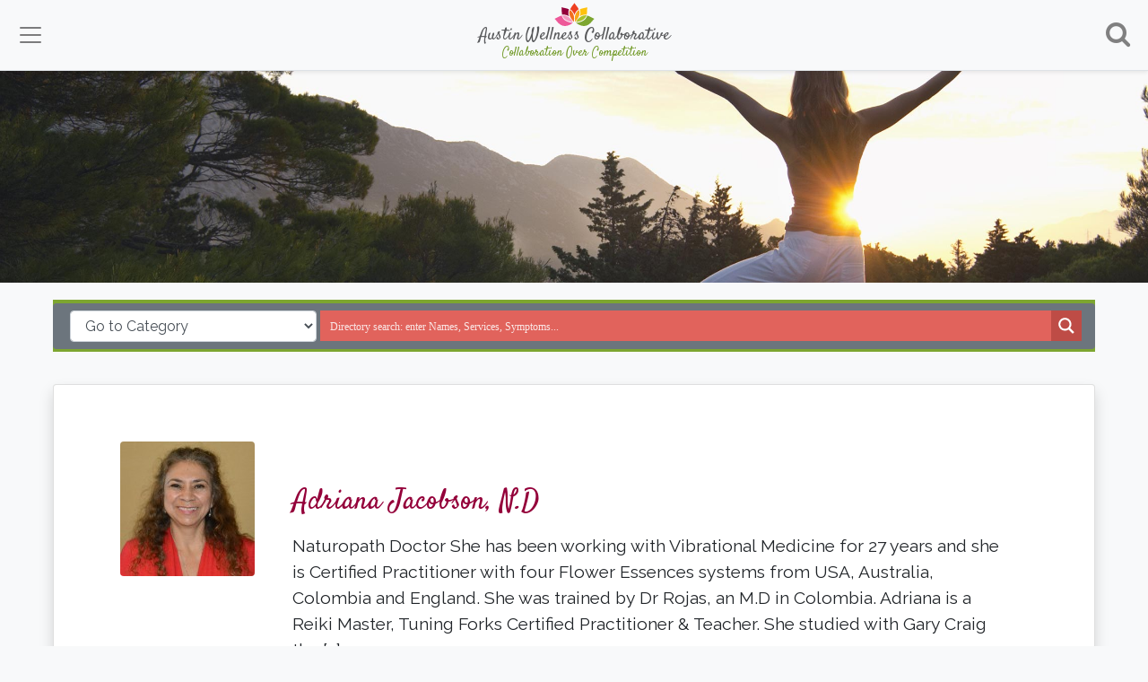

--- FILE ---
content_type: text/css
request_url: https://austinwellnesscollaborative.org/wp-content/themes/wp-bootstrap-4-awc/style.css?ver=1.0.2
body_size: 5848
content:
/*!
 * Theme Name: WP Bootstrap 4 - AWC
 * Theme URI: https://bootstrap-wp.com
 * Author: TwoPoints,  Jazael
 * Author URI: 
 * Description: This is a customization of "WP Bootstrap 4". Based on world's most popular framework for responsive websites, Twitter Bootstrap 4. "WP Bootstrap 4" is a perfect combination of Bootstrap 4 and WordPress. It is fast and light-weight with around 20 kb style.css. It is also search engine friendly. It has a built-in slider for featured posts on blog's home page. It supports all major & popular WordPress plugins like Jetpack, Contact Form 7, Elementor, Beaver Builder, SiteOrigin Page Builder etc. Check demo on https://bootstrap-wp.com **this css file is pretty sloppy and could use cleaning up +jazael
 * Version: 1.0.9
 * License: GNU General Public License v3 or later
 * License URI: https://www.gnu.org/licenses/gpl.html
 * Text Domain: wp-bootstrap-4-awc
 * Tags: custom-background, custom-logo, custom-menu, featured-images, threaded-comments, translation-ready, two-columns, left-sidebar, right-sidebar, custom-colors, footer-widgets, full-width-template, rtl-language-support, sticky-post, theme-options, blog
 *
 * This theme, like WordPress, is licensed under the GPL.
 * Use it to make something cool, have fun, and share what you've learned with others.
 *
 * WP Bootstrap 4 is based on Underscores https://underscores.me/, (C) 2012-2017 Automattic, Inc.
 * Underscores is distributed under the terms of the GNU GPL v2 or later.
 * */

#calendar_wrap table th,#calendar_wrap table td {
padding:.25rem;
}

#content[tabindex="-1"]:focus {
outline:0;
}


#scroll {
-moz-border-radius:60px;
-webkit-border-radius:60px;
background-color:#719926;
border-radius:60px;
bottom:10px;
box-shadow:1px 2px 3px rgba(0,0,0,.6);
cursor:pointer;
display:none;
height:50px;
position:fixed;
right:10px;
text-indent:-9999px;
width:50px;
}

#scroll span {
border:8px solid transparent;
border-bottom-color:#fff;
height:0;
left:50%;
margin-left:-8px;
margin-top:-12px;
position:absolute;
top:50%;
width:0;
}

#scroll:hover {
-ms-filter:alpha(opacity=100);
background-color:#7da630;
filter:alpha(opacity=100);
opacity:1;
}

#wp-bp-posts-slider {
border:1px solid rgba(0,0,0,0.125);
}

#wp-bp-posts-slider .carousel-caption {
background:rgba(0,0,0,0.4);
bottom:0;
height:100%;
left:0;
padding:2rem 4rem;
right:0;
top:0;
width:100%;
}

#wp-bp-posts-slider .carousel-control-prev,#wp-bp-posts-slider .carousel-control-next {
width:10%;
}

#wp-bp-posts-slider .carousel-item img {
-o-object-fit:cover;
height:400px;
object-fit:cover;
width:auto;
}

#wp-calendar #next {
text-align:right;
}

.admin-bar .site-header.sticky-top {
top:32px;
}

.aligncenter {
clear:both;
display:block;
margin-left:auto;
margin-right:auto;
}

.alignleft {
display:inline;
float:left;
margin-right:1.5em;
}

.alignright {
display:inline;
float:right;
margin-left:1.5em;
}

.bc-ldd.breadcrumb {
background-color:#f5f5f5;
border-radius:4px;
list-style:none;
margin:0 0 20px;
padding:8px 15px;
}

.bc-ldd.breadcrumb>.active {
color:#777;
}

.bc-ldd.breadcrumb>li+li:before {
color:#ccc;
content:"/\00a0";
padding:0 5px;
}

.btn-danger {
background-color:#94003a;
}

.btn-default {
color:#abc228;
}

.btn-link {
color:grey;
}

.btn-primary {
background-color:#abc228;
border-color:#abc228;
}

.btn-primary:hover {
background-color:#7da630;
border-color:#7da630;
}

.card {
background-color:#fff;
box-shadow: 0 .5rem 1rem rgba(0,0,0,0.15);
margin:2%;
padding:2%;
}

.card .card {box-shadow: 0 .13rem .3rem rgba(0,0,0,0.1);}

.card-body {
margin:2%;
padding:2%;
}

.card-header {
border:none;
padding:.6em;
text-align:center;
}

.entry-title {
margin-bottom:.15em;
margin-top:.15em;
}

.cat-links .badge,.tags-links .badge {
border:1px solid rgba(0,0,0,0.125);
font-size:90%;
font-weight:400;
margin:4px 10px 4px 0;
padding:.4em .9em;
}

.cat-links a,.tags-links a,.entry-meta a,.comments-link a,.edit-link a,.sidebar-1-area .widget ul li a,.footer-widgets .widget ul li a,#wp-calendar #prev a,#wp-calendar #next a,.comments-area .logged-in-as a {
color:#6c757d;
}

.cat-links a:hover,.tags-links a:hover,.comments-area .comment-author a:hover {
color:#212529;
text-decoration:none;
}

.clear:after,.entry-content:after,.comment-content:after,.site-header:after,.site-content:after,.site-footer:after {
clear:both;
}

.clear:before,.clear:after,.entry-content:before,.entry-content:after,.comment-content:before,.comment-content:after,.site-header:before,.site-header:after,.site-content:before,.site-content:after,.site-footer:before,.site-footer:after {
content:"";
display:table;
table-layout:fixed;
}

.comment-content a {
word-wrap:break-word;
}

.comment-navigation .nav-next,.posts-navigation .nav-next,.post-navigation .nav-next {
float:right;
text-align:right;
width:50%;
}

.comment-navigation .nav-previous,.posts-navigation .nav-previous,.post-navigation .nav-previous {
float:left;
text-align:left;
width:50%;
}

.comments-area {
-ms-word-wrap:break-word;
clear:both;
overflow-wrap:break-word;
word-break:break-word;
word-wrap:break-word;
}

.comments-area .comment-list {
list-style:none;
padding-left:0;
}

.comments-area .comment-list > li {
border-bottom:1px solid #dee2e6!important;
padding:2.5rem 4rem;
}

.comments-area .comment-list ul.children {
list-style:none;
padding-left:2rem;
}

.comments-area .comment-list ul.children li {
padding:2.5rem 0 0;
}

.comments-area .comment-navigation {
border-bottom:1px solid #dee2e6!important;
padding:1rem 4rem 0;
}

.comments-area .comment-reply-link,.comments-area .comment-edit-link {
color:#6c757d;
margin-right:1rem;
}

.comments-area .comments-title {
border-bottom:1px solid #dee2e6!important;
padding:2.5rem 4rem;
}

.comments-area .logged-in-as {
font-size:.9rem;
padding-left:15px;
}

.comments-area .media-body {
overflow:auto;
}

.comments-area .no-comments {
padding:1rem 4rem;
}

.comments-area .wb-cancel-reply {
margin-left:2rem;
}

.comments-area p {
-ms-word-wrap:break-word;
overflow-wrap:break-word;
word-break:break-word;
word-wrap:break-word;
}

.comments-link {
float:right;
font-size:90%;
margin:4px 0 4px 10px;
padding-top:.2em;
}

.container,.directory-lite.page-content {
margin:1em auto;
max-width:1200px;
padding-left:1.5%;
padding-right:1.5%;
}

.content-area.wp-bp-404 .card-body,.comments-area .comment-list .comment-respond,.comments-area .wb-comment-form {
padding:5% 3%;
}

.cover-image h1,.cover-image h2,.cover-image h3,.cover-image [class*='display'] {
text-align:center;
text-shadow:1px 2px 3px #020;
}

.cursive {
font-family:Satisfy, cursive;
}

.custom-logo-link,.bc-ldd.breadcrumb>li {
display:inline-block;
}

.display-1 {font-size:3.1rem;}
.display-2 {font-size:2.8rem;}
.display-3 {font-size:2.2rem;}
.display-4 {font-size:2rem;}

.entry-footer {
font-size:.9rem;
margin-top:1rem;
}

.entry-meta a:hover,.comments-link a:hover,.edit-link a:hover {
color:#007bff;
text-decoration:none;
}

.entry-meta,.comments-area .wb-comment-notes,.comments-area small {
font-size:.9rem;
margin-bottom:.6em;
}

.entry-title a:hover {
color:#dc3545;
text-decoration:none;
}

.fa {font-size:1.83rem;}
.fa-ul.fa-ul-social li {list-style:none}
.fa-ul > li > i.fa {color:#212529;}

.fa.fa-envelope {	color:#ee5999;}
.fa.fa-facebook-square {color:#3b5998!important;}
.fa.fa-globe {		color:#007cc3!important;}
.fa.fa-google-plus {color:#dd4b39!important;}
.fa.fa-instagram {	color:#e1306c!important;}
.fa.fa-link {		color:#555!important;}
.fa.fa-linkedin {	color:#0077b5!important;}
.fa.fa-twitter {	color:#1da1f2!important;}
.fa.fa-youtube {	color:red!important;}

.footer-widgets .widget {padding:.5rem;}

.gallery {margin-bottom:1.5em;}

.gallery-columns-2 .gallery-item {max-width:50%;}
.gallery-columns-3 .gallery-item {max-width:33.33%;}
.gallery-columns-4 .gallery-item {max-width:25%;}
.gallery-columns-5 .gallery-item {max-width:20%;}
.gallery-columns-6 .gallery-item {max-width:16.66%;}
.gallery-columns-7 .gallery-item {max-width:14.28%;}
.gallery-columns-8 .gallery-item {max-width:12.5%;}
.gallery-columns-9 .gallery-item {max-width:11.11%;}

.gallery-item {
display:inline-block;
text-align:center;
vertical-align:top;
width:100%;
}

.green { color:#719926!important;}
.green-text-shadow {text-shadow:1px 2px 3px #020;}
.grey {color:#58595b!important;}

.hentry {margin:0 0 1.5em;}

.input-group-addon > .fa {color:#555;}

.ldd-directory-navbar {position:static;}

.ldd-thumbnail-left {padding:0;}
nav.ldd_listing_pagination{
    clear:both;
	font-size: 17px;
    display:flex;justify-content:center;align-items:center;
}
.ldd_listing_pagination ul li {
    display: inline;
    list-style: none;
}

.ldd_listing_pagination ul.page-numbers span, 
.ldd_listing_pagination ul.page-numbers a {
    display: block;
    float: left;
    margin: 2px 2px 2px 2px;
    padding: 7px 9px 7px 9px;
    text-decoration: none;
    width: auto;
}

.list-group {
flex-direction:row;
flex-wrap:wrap;
justify-content:flex-start;
}

.list-group > * {
flex-basis:6.5rem;
}

.list-group-item {
border-radius:.25rem;
display:inline-flex;
font-weight:500;
padding:.2rem .3rem;
}

.list-group-item > .label-primary {
border-radius:4px;
padding:.2em .8em;
}

.listing-title {
padding-bottom:0;
padding-top:0;
text-align:center;
}

.modal-header, .modal-footer {border: none;padding:0 .5em;}

.mt-3r { margin-top:3rem; }

.nav-link {font-size:1.2em;}

.navbar { padding:.2rem 0;}

.navbar-brand { font-size:1.5rem;}

.navbar-toggler {
background-color:inherit;
border-style:none;
}


.offerings { padding:1em 2%; }

.offerings ul {
padding-left:20px;
text-align:left;
}

.offerings ul li {
padding-bottom:2%;
padding-top:2%;
}

.orange {color:#e16216!important;}

.page-content .wp-smiley,.entry-content .wp-smiley,.comment-content .wp-smiley {
border:none;
margin-bottom:0;
margin-top:0;
padding:0;
}

.page-content,.entry-content,.entry-summary {
margin:1.5em 0 0;
}

.page-links {
clear:both;
margin:0 0 1.5em;
}

.page-template-full-width .site-footer.mt-4,.wb-bp-front-page .site-footer.mt-4 {
margin-top:0!important;
}

.post-thumbnail {
display:inline-block;
margin-top:1.5em;
}

.red {
color:#94003a!important;
}

.row {
margin-left:0;
margin-right:0;
}

.screen-reader-text {
-webkit-clip-path:inset(50%);
border:0;
clip:rect(1px,1px,1px,1px);
clip-path:inset(50%);
height:1px;
margin:-1px;
overflow:hidden;
padding:0;
position:absolute!important;
width:1px;
word-wrap:normal!important;
}

.screen-reader-text:focus {
-webkit-box-shadow:0 0 2px 2px rgba(0,0,0,0.6);
-webkit-clip-path:none;
background-color:#f1f1f1;
border-radius:3px;
box-shadow:0 0 2px 2px rgba(0,0,0,0.6);
clip:auto!important;
clip-path:none;
color:#21759b;
display:block;
font-size:.875rem;
font-weight:700;
height:auto;
left:5px;
line-height:normal;
padding:15px 23px 14px;
text-decoration:none;
top:5px;
width:auto;
z-index:100000;
}

.sidebar-1-area .widget ul li a:hover,.footer-widgets .widget ul li a:hover,#wp-calendar #prev a:hover,#wp-calendar #next a:hover,.comments-area .logged-in-as a:hover,.comments-area .comment-reply-link:hover,.comments-area .comment-edit-link:hover,.single .post-navigation .nav-links a:hover {
color:#212529;
text-decoration:none;
}

.sidebar-1-area .widget ul li,.footer-widgets .widget ul li {
list-style:none;
list-style-type:none;
padding-bottom:3px;
padding-top:3px;
margin-bottom:0.3em;
}

.sidebar-1-area .widget ul li:last-child,.footer-widgets .widget ul li:last-child {
margin-bottom:0;
padding-bottom:0;
}

.sidebar-1-area .widget ul,.footer-widgets .widget ul {
color:#6c757d;
margin-bottom:0;
padding-left:2.5%;
}

.sidebar-1-area .widget,.footer-widgets .widget {
margin-bottom:0;
padding:3%;
}

.single .post-navigation .nav-links a {
color:#6c757d;
display:inline-block;
margin-bottom:2rem;
}

.site-footer {
padding-bottom:3rem;
padding-top:3rem;
}

.site-footer #menu-footer-menu {
list-style-type:none;
}

.site-footer a:hover {
text-decoration:none;
}

.site-header {
border-bottom:1px solid rgba(0,0,0,0.125);
}

.site-title a,.site-description {
color:#fff;
margin-bottom:0;
}

.sticky,.bypostauthor,.infinity-end.neverending .site-footer,.gallery-caption {
display:block;
}

.updated:not(.published),.infinite-scroll .posts-navigation,.infinite-scroll.neverending .site-footer,.wb-hide-mobile-sidebar .wp-bp-sidebar-width {
display:none;
}
.wp-bp-content-width, .wp-bp-sidebar-width {
padding: 0 2%;
}
.wb-bp-front-page .site-header {
border-bottom:0;
}

.wb-bp-front-page .wp-bp-feat-card-img {
-o-object-fit:cover;
height:200px;
object-fit:cover;
width:100%;
}

.wb-bp-front-page .wp-bp-main-content .post-thumbnail {
margin-bottom:1rem;
margin-top:.5rem;
}

.wb-bp-front-page .wp-bp-main-content blockquote,.wb-bp-front-page .wp-bp-main-content blockquote p {
font-size:1.35rem;
}

.wb-bp-front-page .wp-bp-main-content p {
font-size:1.25rem;
font-weight:300;
}

.wb-bp-front-page .wp-bp-services-section,.wb-bp-front-page .wp-bp-main-content {
padding:4rem 0;
}

.wb-bp-front-page .wp-bs-4-jumbotron {
background-color:#343a40;
background-position:center;
background-size:cover;
border-radius:0;
padding:0;
}

.wb-bp-front-page .wp-bs-4-jumbotron .wp-bp-jumbo-overlay {
padding:10rem 2rem;
}

.wb-bp-front-page .wp-bs-4-jumbotron .wp-bp-jumbo-overlay .jumbotron-heading {
font-size:3rem;
font-weight:600;
margin-bottom:1rem;
}

.wb-bp-front-page .wp-bs-4-jumbotron .wp-bp-jumbo-overlay .lead {
opacity:.75;
}

.widget {
margin:0 0 1.5%;
}

.widget select,embed,iframe,object {
max-width:100%;
}

.wp-block-media-text {margin:2em 0}

.wp-block-media-text .wp-block-media-text__content {
padding:0 4%;
}

.wp-bp-sticky {
position:absolute;
right:1rem;
top:0;
}

.wp-bs-4-jumbotron .container {
max-width:40rem;
}

.wp-bs-4-jumbotron .jumbotron-heading {
font-weight:600;
}

.wp-caption {
margin-bottom:1.5em;
max-width:100%;
}

.wp-caption .wp-caption-text {
font-size:.95rem;
margin:.8075em 0;
}

.wp-caption img[class*="wp-image-"] {
display:block;
margin-left:auto;
margin-right:auto;
}

.wp-caption-text,.offerings h1,.offerings h2,.offerings h3 {
text-align:center;
}

a {color:#c46d9e}
a:hover {color:#c46d9e}

a,button,input {
-o-transition:all .5s ease;
-webkit-transition:all .5s ease;
transition:all .5s ease;
}

a.btn { box-shadow: 0 .5rem 1rem rgba(0,0,0,.15);}

a.btn > .fa {font-size:.8em;}

article.card {
margin:3% 0;
padding:3%;
}

article.card > .card-body {
margin:0;
padding:2.6%;
}

article.post .entry-content {
text-align:left;
}

.wp-block-pullquote {
    font-size: 1.05em;
    line-height: 1.6;
	padding:1.2em 0;
}

blockquote {
background:#f6f6f6;
border-top:4px double #dcdcdc;
border-bottom:4px double #dcdcdc;
font-size:1em;
padding:.5rem 1rem;
margin: 1.5em 0 2em;
position:relative
}

blockquote::before {
color: #7da630;
content: "\201C";
font-size: 8rem;
position: absolute;
font-family: Satisfy,serif;
opacity: .35;
top: -3.6rem;
left: -.6rem;
}

blockquote cite {
color:gray;
font-size:larger;
display:block;
text-align: right;
margin-right: 1em;
}

blockquote p {
font-size:1.15em;
}

.wp-bs-4-jumbotron {
margin-bottom:0;
}

body {
-moz-osx-font-smoothing:grayscale;
-ms-word-wrap:break-word;
-webkit-font-smoothing:auto;
background-color:#f8f9fa;
font-family:Raleway, sans-serif;
font-size:1rem;
font-smoothing:auto;
text-rendering:optimizeLegibility!important;
word-wrap:break-word;
}

body.custom-background .wp-bp-main-content .col-md-8 {
background:#f8f9fa;
border:1px solid rgba(0,0,0,0.125);
padding:2rem;
}

button.close {font-size:2em}

dd {margin:0 1.5em 1.5em}

div ul li {list-style:disc outside none}
div#primary-menu-wrap ul li {list-style:none}

dt {font-weight:700}

figcaption {
color:#6c757d;
padding-bottom:.75rem;
padding-top:.5rem;
text-align:center;
}

figure {
margin:1em 0;
text-align:center;
}

h1,h2,h3,h4,h5,h6,
.h1,.h2,.h3,.h4,.h5,.h6,[class*="display"]{
color:#58595b;
font-weight:500;
margin-top:1.5em;
padding-bottom:.5em;
padding-top:.5em;
}

h1,h2,.h1,.h2,[class*="display"] {
color:#7da630;
font-family:Satisfy,cursive;
}

h3,.h3{font-family:Satisfy,cursive;}

h5,h6,.h5,.h6 {
font-weight:700;
letter-spacing:1px
}

hr {
background-color:#ddd;
border:0;
color:#ddd;
height:1px;
margin:2em auto;
width:62%
}
hr.is-style-wide{width:100%}

img {
height:auto;
max-width:100%;
}

img.custom-logo {
max-height:80px;
width:auto;
}

input[type="button"],input[type="reset"],input[type="submit"] {
-moz-user-select:none;
-ms-user-select:none;
-o-transition:color .15s ease-in-out, background-color .15s ease-in-out, border-color .15s ease-in-out, box-shadow .15s ease-in-out;
-webkit-transition:color .15s ease-in-out, background-color .15s ease-in-out, border-color .15s ease-in-out, 0 .15s ease-in-out;
-webkit-user-select:none;
background-color:#7da630;
border:1px solid transparent;
border-color:#7da630;
border-radius:.25rem;
color:#fff;
display:inline-block;
font-weight:600;
line-height:1.5;
padding:.75rem 1.25rem;
text-align:center;
transition:color .15s ease-in-out, background-color .15s ease-in-out, border-color .15s ease-in-out, box-shadow .15s ease-in-out, 0 .15s ease-in-out;
user-select:none;
vertical-align:middle;
white-space:nowrap;
}

input[type="button"]:active,input[type="button"]:hover,input[type="reset"]:active,input[type="reset"]:hover,input[type="submit"]:active,input[type="submit"]:hover {
background-color:#abc228;
border-color:#abc228;
color:#fff;
cursor:pointer;
}

input[type="text"],input[type="email"],input[type="url"],input[type="password"],input[type="search"],input[type="number"],input[type="tel"],input[type="range"],input[type="date"],input[type="month"],input[type="week"],input[type="time"],input[type="datetime"],input[type="datetime-local"],input[type="color"],textarea {
-o-transition:border-color .15s ease-in-out, box-shadow .15s ease-in-out;
-webkit-transition:border-color .15s ease-in-out, 0 .15s ease-in-out;
background-clip:padding-box;
background-color:#fff;
border:1px solid #ced4da;
border-radius:.25rem;
color:#495057;
display:block;
font-size:1rem;
line-height:1.5;
padding:.375rem .75rem;
transition:border-color .15s ease-in-out, box-shadow .15s ease-in-out, 0 .15s ease-in-out;
width:100%;
}

input[type="text"]:-webkit-input-placeholder,input[type="text"]:-moz-placeholder,input[type="text"]:-ms-input-placeholder,input[type="email"]:-webkit-input-placeholder,input[type="email"]:-moz-placeholder,input[type="email"]:-ms-input-placeholder,input[type="url"]:-webkit-input-placeholder,input[type="url"]:-moz-placeholder,input[type="url"]:-ms-input-placeholder,input[type="password"]:-webkit-input-placeholder,input[type="password"]:-moz-placeholder,input[type="password"]:-ms-input-placeholder,input[type="search"]:-webkit-input-placeholder,input[type="search"]:-moz-placeholder,input[type="search"]:-ms-input-placeholder,input[type="number"]:-webkit-input-placeholder,input[type="number"]:-moz-placeholder,input[type="number"]:-ms-input-placeholder,input[type="tel"]:-webkit-input-placeholder,input[type="tel"]:-moz-placeholder,input[type="tel"]:-ms-input-placeholder,input[type="range"]:-webkit-input-placeholder,input[type="range"]:-moz-placeholder,input[type="range"]:-ms-input-placeholder,input[type="date"]:-webkit-input-placeholder,input[type="date"]:-moz-placeholder,input[type="date"]:-ms-input-placeholder,input[type="month"]:-webkit-input-placeholder,input[type="month"]:-moz-placeholder,input[type="month"]:-ms-input-placeholder,input[type="week"]:-webkit-input-placeholder,input[type="week"]:-moz-placeholder,input[type="week"]:-ms-input-placeholder,input[type="time"]:-webkit-input-placeholder,input[type="time"]:-moz-placeholder,input[type="time"]:-ms-input-placeholder,input[type="datetime"]:-webkit-input-placeholder,input[type="datetime"]:-moz-placeholder,input[type="datetime"]:-ms-input-placeholder,input[type="datetime-local"]:-webkit-input-placeholder,input[type="datetime-local"]:-moz-placeholder,input[type="datetime-local"]:-ms-input-placeholder,input[type="color"]:-webkit-input-placeholder,input[type="color"]:-moz-placeholder,input[type="color"]:-ms-input-placeholder,textarea:-webkit-input-placeholder,textarea:-moz-placeholder,textarea:-ms-input-placeholder {
color:#6c757d;
opacity:1;
}

input[type="text"]:focus,input[type="email"]:focus,input[type="url"]:focus,input[type="password"]:focus,input[type="search"]:focus,input[type="number"]:focus,input[type="tel"]:focus,input[type="range"]:focus,input[type="date"]:focus,input[type="month"]:focus,input[type="week"]:focus,input[type="time"]:focus,input[type="datetime"]:focus,input[type="datetime-local"]:focus,input[type="color"]:focus,textarea:focus {
-webkit-box-shadow:0 0 0 .2rem rgba(0,123,255,0.25);
background-color:#fff;
border-color:#80bdff;
box-shadow:0 0 0 .2rem rgba(0,123,255,0.25);
color:#495057;
outline:0;
}
p {margin:1rem 0;}
p.tags a:not(:last-child)::after {
content:" "!important;
}

select {
-o-transition:border-color .15s ease-in-out,box-shadow .15s ease-in-out;
-webkit-transition:border-color .15s ease-in-out,-webkit-box-shadow .15s ease-in-out;
background-clip:padding-box;
background-color:#fff;
border:1px solid #ced4da;
border-radius:.25rem;
color:#495057;
display:block;
font-size:1rem;
height:calc(2.25rem+2px);
line-height:1.5;
padding:.375rem .75rem;
transition:border-color .15s ease-in-out,box-shadow .15s ease-in-out,-webkit-box-shadow .15s ease-in-out;
width:100%;
}

select > option[selected]::after {
content:'&lt;-current';
}

table {
background-color:transparent;
margin:0 0 1rem;
max-width:100%;
width:100%;
}

table table {
background-color:#fff;
}

table tbody + tbody {
border-top:2px solid #dee2e6;
}

table th,table td {
border-top:1px solid #dee2e6;
padding:.75rem;
vertical-align:top;
}

table thead th {
border-bottom:2px solid #dee2e6;
vertical-align:bottom;
}

.wp-block-button {box-shadow: 0 .5rem 1rem rgba(0,0,0,.15)}

@media (max-width: 576px){
	body {font-size:1.1rem;}
	[class*='card'] {margin:1%;padding:1%;}
	h1,.display-1 {font-size:9vw;}
	h2,.display-2 {font-size:7vw;}
	h3,.display-3 {font-size:6vw;}
	h4,.display-4 {font-size:5vw;}
}

@media (min-width: 768px){
	.wb-hide-mobile-sidebar .wp-bp-sidebar-width {display:block;}
	body {font-size:1.2rem;}
}

@media (min-width: 1200px){	body {font-size:1.21rem;}}




--- FILE ---
content_type: image/svg+xml
request_url: https://austinwellnesscollaborative.org/logo-flower.svg
body_size: 5873
content:
<?xml version="1.0" encoding="UTF-8" standalone="no"?>
<!-- Created with Inkscape (http://www.inkscape.org/) by: www.jazael.me-->

<svg
   xmlns:dc="http://purl.org/dc/elements/1.1/"
   xmlns:cc="http://creativecommons.org/ns#"
   xmlns:rdf="http://www.w3.org/1999/02/22-rdf-syntax-ns#"
   xmlns:svg="http://www.w3.org/2000/svg"
   xmlns="http://www.w3.org/2000/svg"
   xmlns:sodipodi="http://sodipodi.sourceforge.net/DTD/sodipodi-0.dtd"
   xmlns:inkscape="http://www.inkscape.org/namespaces/inkscape"
   width="99.782608mm"
   height="57.09671mm"
   viewBox="0 0 99.782608 57.09671"
   version="1.1"
   id="svg5199"
   inkscape:version="0.92.2 (5c3e80d, 2017-08-06)"
   sodipodi:docname="logo-flower.svg">
  <defs
     id="defs5193" />
  <sodipodi:namedview
     id="base"
     pagecolor="#ffffff"
     bordercolor="#666666"
     borderopacity="1.0"
     inkscape:pageopacity="0.0"
     inkscape:pageshadow="2"
     inkscape:zoom="0.98994949"
     inkscape:cx="262.29051"
     inkscape:cy="34.347127"
     inkscape:document-units="mm"
     inkscape:current-layer="layer1"
     showgrid="false"
     fit-margin-top="0.6"
     fit-margin-bottom="0.6"
     fit-margin-right="0.6"
     fit-margin-left="0.6"
     inkscape:showpageshadow="true"
     showborder="true"
     inkscape:window-width="1920"
     inkscape:window-height="1133"
     inkscape:window-x="-9"
     inkscape:window-y="-9"
     inkscape:window-maximized="1" />
  <metadata
     id="metadata5196">
    <rdf:RDF>
      <cc:Work
         rdf:about="">
        <dc:format>image/svg+xml</dc:format>
        <dc:type
           rdf:resource="http://purl.org/dc/dcmitype/StillImage" />
        <dc:title></dc:title>
      </cc:Work>
    </rdf:RDF>
  </metadata>
  <g
     inkscape:label="Layer 1"
     inkscape:groupmode="layer"
     id="layer1"
     transform="translate(-27.08232,-111.02989)">
    <path
       style="fill:#abc228;fill-opacity:1;stroke:none;stroke-width:0.26458332px;stroke-linecap:butt;stroke-linejoin:miter;stroke-opacity:1"
       d="m 106.81278,141.74722 c -11.956519,-1.17337 -20.540926,6.64647 -26.391207,16.03949 10.440495,-0.70752 23.110647,-5.16382 26.391207,-16.03949 z"
       id="path5059"
       inkscape:connector-curvature="0"
       sodipodi:nodetypes="ccc" />
    <path
       style="fill:#f399bf;fill-opacity:1;stroke:none;stroke-width:0.26458332px;stroke-linecap:butt;stroke-linejoin:miter;stroke-opacity:1"
       d="m 46.939642,141.85396 c 11.956524,-1.17337 20.54093,6.64646 26.391209,16.03948 -10.440493,-0.70751 -23.110645,-5.16382 -26.391209,-16.03948 z"
       id="path5059-7"
       inkscape:connector-curvature="0"
       sodipodi:nodetypes="ccc" />
    <path
       style="fill:#faa619;fill-opacity:1;stroke:none;stroke-width:0.26458332px;stroke-linecap:butt;stroke-linejoin:miter;stroke-opacity:1"
       d="m 88.21691,128.4566 c -9.885289,6.82762 -11.500959,17.8872 -9.8995,28.83663 7.513029,-7.28416 14.420345,-18.41529 9.8995,-28.83663 z"
       id="path5059-4"
       inkscape:connector-curvature="0"
       sodipodi:nodetypes="ccc" />
    <path
       style="fill:#f36e1e;fill-opacity:1;stroke:none;stroke-width:0.26458332px;stroke-linecap:butt;stroke-linejoin:miter;stroke-opacity:1"
       d="m 65.742487,128.48606 c 9.885288,6.82761 11.500959,17.8872 9.899499,28.83662 -7.513029,-7.28415 -14.420344,-18.41529 -9.899499,-28.83662 z"
       id="path5059-4-9"
       inkscape:connector-curvature="0"
       sodipodi:nodetypes="ccc" />
    <path
       style="fill:#ffc20c;fill-opacity:1;stroke:none;stroke-width:0.26458332px;stroke-linecap:butt;stroke-linejoin:miter;stroke-opacity:1"
       d="m 108.68828,122.07868 c -2.77836,1.20068 -12.553801,2.11659 -18.45696,5.21055 1.83796,3.64296 2.30268,12.16291 0.04873,16.72419 4.296336,-2.95752 12.2375,-5.0046 16.86255,-3.69291 1.33418,-5.54647 0.97414,-15.26769 1.54569,-18.24183 z"
       id="path5104-5"
       inkscape:connector-curvature="0"
       sodipodi:nodetypes="ccccc" />
    <path
       style="fill:#94003a;fill-opacity:1;stroke:none;stroke-width:0.26458332px;stroke-linecap:butt;stroke-linejoin:miter;stroke-opacity:1"
       d="m 45.000828,122.00105 c 2.778369,1.20068 12.553805,2.11659 18.456963,5.21055 -1.83796,3.64295 -2.302679,12.16291 -0.04873,16.72419 -4.296331,-2.95753 -12.23749,-5.0046 -16.862545,-3.69291 -1.334177,-5.54648 -0.974143,-15.2677 -1.545688,-18.24183 z"
       id="path5104-5-8"
       inkscape:connector-curvature="0"
       sodipodi:nodetypes="ccccc" />
    <path
       style="fill:#ee3f21;fill-opacity:1;stroke:none;stroke-width:0.26458332px;stroke-linecap:butt;stroke-linejoin:miter;stroke-opacity:1"
       d="m 76.953573,111.62989 c -1.366766,2.70054 -7.970988,9.1569 -10.527538,15.31189 3.743513,1.62338 9.180777,8.34757 10.538071,13.80694 1.409068,-5.36322 5.718183,-11.47749 10.623603,-13.96939 -3.149544,-5.91228 -9.347956,-12.40577 -10.634136,-15.14944 z"
       id="path5104-5-9"
       inkscape:connector-curvature="0"
       sodipodi:nodetypes="ccccc" />
    <path
       style="fill:#7da630;fill-opacity:1;stroke:none;stroke-width:0.26458332px;stroke-linecap:butt;stroke-linejoin:miter;stroke-opacity:1"
       d="m 80.70596,160.00493 c 10.729288,-1.12864 24.4309,-4.9359 27.92691,-17.9591 8.66064,2.64788 15.11049,7.47466 17.63206,8.11927 -5.78529,2.6148 -15.89213,30.36954 -45.55897,9.83983 z"
       id="path5157"
       inkscape:connector-curvature="0"
       sodipodi:nodetypes="cccc" />
    <path
       style="fill:#ee5999;fill-opacity:1;stroke:none;stroke-width:0.26458332px;stroke-linecap:butt;stroke-linejoin:miter;stroke-opacity:1"
       d="m 73.241287,160.01117 c -10.729288,-1.12864 -24.4309,-4.9359 -27.926909,-17.9591 -8.66064,2.64788 -15.110486,7.47466 -17.632058,8.11928 5.78529,2.61479 15.892132,30.36953 45.558967,9.83982 z"
       id="path5157-8"
       inkscape:connector-curvature="0"
       sodipodi:nodetypes="cccc" />
  </g>
</svg>
